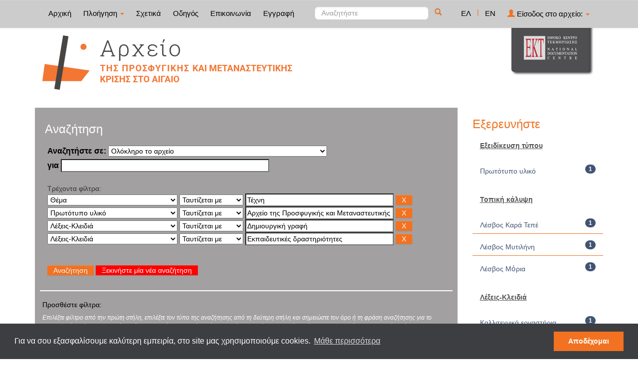

--- FILE ---
content_type: text/html;charset=UTF-8
request_url: http://archive-refugeeobservatory.ekt.gr/refugeeobservatory/simple-search?query=&sort_by=score&order=asc&rpp=10&filter_field_1=search_ekt.subject&filter_type_1=equals&filter_value_1=%CE%A4%CE%AD%CF%87%CE%BD%CE%B7&filter_field_2=search_ekt.originalMaterial&filter_type_2=equals&filter_value_2=%CE%91%CF%81%CF%87%CE%B5%CE%AF%CE%BF+%CF%84%CE%B7%CF%82+%CE%A0%CF%81%CE%BF%CF%83%CF%86%CF%85%CE%B3%CE%B9%CE%BA%CE%AE%CF%82+%CE%BA%CE%B1%CE%B9+%CE%9C%CE%B5%CF%84%CE%B1%CE%BD%CE%B1%CF%83%CF%84%CE%B5%CF%85%CF%84%CE%B9%CE%BA%CE%AE%CF%82+%CE%9A%CF%81%CE%AF%CF%83%CE%B7%CF%82+%CF%83%CF%84%CE%BF+%CE%91%CE%B9%CE%B3%CE%B1%CE%AF%CE%BF&filter_field_3=search_ekt.subject.keywords&filter_type_3=equals&filter_value_3=%CE%94%CE%B7%CE%BC%CE%B9%CE%BF%CF%85%CF%81%CE%B3%CE%B9%CE%BA%CE%AE+%CE%B3%CF%81%CE%B1%CF%86%CE%AE&etal=0&filtername=search_ekt.subject.keywords&filterquery=%CE%95%CE%BA%CF%80%CE%B1%CE%B9%CE%B4%CE%B5%CF%85%CF%84%CE%B9%CE%BA%CE%AD%CF%82+%CE%B4%CF%81%CE%B1%CF%83%CF%84%CE%B7%CF%81%CE%B9%CF%8C%CF%84%CE%B7%CF%84%CE%B5%CF%82&filtertype=equals
body_size: 12765
content:























<!DOCTYPE html>
<html>
<head>
    <title>Παρατηρητήριο της Προσφυγικής και Μεταναστευτικής Κρίσης στο Αιγαίο: Αναζήτηση</title>
    <meta http-equiv="Content-Type" content="text/html; charset=UTF-8" />
    <meta name="Generator" content="DSpace 4.2" />
    <meta name="viewport" content="width=device-width, initial-scale=1.0">
    <link rel="shortcut icon" href="/refugeeobservatory/favicon.png" type="image/x-icon"/>
    <link rel="stylesheet" href="/refugeeobservatory/static/css/jquery-ui-1.10.3.custom/redmond/jquery-ui-1.10.3.custom.css" type="text/css" />
    <link type="text/css" rel="stylesheet" href="/refugeeobservatory/static/css/lightslider.min.css" />                  
    
    <link rel="stylesheet" href="/refugeeobservatory/static/css/bootstrap/bootstrap.min.css" type="text/css" />
    <link rel="stylesheet" href="/refugeeobservatory/static/css/bootstrap/bootstrap-theme.min.css" type="text/css" />
    <link rel="stylesheet" href="/refugeeobservatory/static/css/bootstrap/dspace-theme.css" type="text/css" />
    <script type="1b46b5b0f10fe122cab57007-text/javascript" src="/refugeeobservatory/boxover.js" charset="utf-8"></script>
    <script type="1b46b5b0f10fe122cab57007-text/javascript" src="/refugeeobservatory/bsn.AutoSuggest_2.1.3.js" charset="utf-8"></script>
    <link rel="stylesheet" href="/refugeeobservatory/autosuggest_inquisitor.css" type="text/css" media="screen" charset="utf-8">
    


    
    <link rel="search" type="application/opensearchdescription+xml" href="/refugeeobservatory/open-search/description.xml" title="DSpace"/>
    

	
	
		<!-- Bootstrap styles -->
		<!-- <link rel="stylesheet" href="//netdna.bootstrapcdn.com/bootstrap/3.2.0/css/bootstrap.min.css"> -->
		<!-- Generic page styles -->
		<!-- <link rel="stylesheet" href="css/style.css"> -->
		<!-- blueimp Gallery styles -->
		<link rel="stylesheet" href="/refugeeobservatory/fileupload/css/blueimp-gallery.min.css">
		<!-- CSS to style the file input field as button and adjust the Bootstrap progress bars -->
		<link rel="stylesheet" href="/refugeeobservatory/fileupload/css/jquery.fileupload.css">
		<link rel="stylesheet" href="/refugeeobservatory/fileupload/css/jquery.fileupload-ui.css">
		<!-- CSS adjustments for browsers with JavaScript disabled -->
		<noscript><link rel="stylesheet" href="/refugeeobservatory/fileupload/css/jquery.fileupload-noscript.css"></noscript>
		<noscript><link rel="stylesheet" href="/refugeeobservatory/fileupload/css/jquery.fileupload-ui-noscript.css"></noscript>
	
	
    <script type="1b46b5b0f10fe122cab57007-text/javascript" src="/refugeeobservatory/static/js/jquery/jquery-1.10.2.min.js"></script>
    <script type="1b46b5b0f10fe122cab57007-text/javascript" src='/refugeeobservatory/static/js/jquery/jquery-ui-1.10.3.custom.min.js'></script>
    <script type="1b46b5b0f10fe122cab57007-text/javascript" src='/refugeeobservatory/static/js/bootstrap/bootstrap.min.js'></script>
    <script type="1b46b5b0f10fe122cab57007-text/javascript" src='/refugeeobservatory/static/js/holder.js'></script>
    <script type="1b46b5b0f10fe122cab57007-text/javascript" src="/refugeeobservatory/utils.js"></script>
    <script type="1b46b5b0f10fe122cab57007-text/javascript" src="/refugeeobservatory/static/js/choice-support.js"> </script>
    <script type="1b46b5b0f10fe122cab57007-text/javascript" src="//s7.addthis.com/js/300/addthis_widget.js#pubid=ra-53b28ac202ac6926"></script>
	<script type="1b46b5b0f10fe122cab57007-text/javascript" src="/refugeeobservatory/static/js/lightslider.js"></script>

    
    
	<!-- Google tag (gtag.js) -->
	<script async src="https://www.googletagmanager.com/gtag/js?id=G-M2G26PK2JB" type="1b46b5b0f10fe122cab57007-text/javascript"></script>
	<script type="1b46b5b0f10fe122cab57007-text/javascript">
		window.dataLayer = window.dataLayer || [];
		function gtag(){dataLayer.push(arguments);}
		gtag('js', new Date());

		gtag('config', 'G-M2G26PK2JB');
	</script>
    
    <script type="1b46b5b0f10fe122cab57007-text/javascript">
        var jQ = jQuery.noConflict();
        jQ(document).ready(function() {
            jQ( "#spellCheckQuery").click(function(){
                jQ("#query").val(jQ(this).attr('data-spell'));
                jQ("#main-query-submit").click();
            });
            jQ( "#filterquery" )
                    .autocomplete({
                        source: function( request, response ) {
                            jQ.ajax({
                                url: "/refugeeobservatory/json/discovery/autocomplete?query=&filter_field_1=search_ekt.subject&filter_type_1=equals&filter_value_1=%CE%A4%CE%AD%CF%87%CE%BD%CE%B7&filter_field_2=search_ekt.originalMaterial&filter_type_2=equals&filter_value_2=%CE%91%CF%81%CF%87%CE%B5%CE%AF%CE%BF+%CF%84%CE%B7%CF%82+%CE%A0%CF%81%CE%BF%CF%83%CF%86%CF%85%CE%B3%CE%B9%CE%BA%CE%AE%CF%82+%CE%BA%CE%B1%CE%B9+%CE%9C%CE%B5%CF%84%CE%B1%CE%BD%CE%B1%CF%83%CF%84%CE%B5%CF%85%CF%84%CE%B9%CE%BA%CE%AE%CF%82+%CE%9A%CF%81%CE%AF%CF%83%CE%B7%CF%82+%CF%83%CF%84%CE%BF+%CE%91%CE%B9%CE%B3%CE%B1%CE%AF%CE%BF&filter_field_3=search_ekt.subject.keywords&filter_type_3=equals&filter_value_3=%CE%94%CE%B7%CE%BC%CE%B9%CE%BF%CF%85%CF%81%CE%B3%CE%B9%CE%BA%CE%AE+%CE%B3%CF%81%CE%B1%CF%86%CE%AE&filter_field_4=search_ekt.subject.keywords&filter_type_4=equals&filter_value_4=%CE%95%CE%BA%CF%80%CE%B1%CE%B9%CE%B4%CE%B5%CF%85%CF%84%CE%B9%CE%BA%CE%AD%CF%82+%CE%B4%CF%81%CE%B1%CF%83%CF%84%CE%B7%CF%81%CE%B9%CF%8C%CF%84%CE%B7%CF%84%CE%B5%CF%82",
                                dataType: "json",
                                cache: false,
                                data: {
                                    auto_idx: jQ("#filtername").val(),
                                    auto_query: request.term,
                                    auto_sort: 'count',
                                    auto_type: jQ("#filtertype").val(),
                                    location: ''
                                },
                                success: function( data ) {
                                    response( jQ.map( data.autocomplete, function( item ) {
                                        var tmp_val = item.authorityKey;
                                        if (tmp_val == null || tmp_val == '')
                                        {
                                            tmp_val = item.displayedValue;
                                        }
                                        return {
                                            label: item.displayedValue + " (" + item.count + ")",
                                            value: tmp_val
                                        };
                                    }))
                                }
                            })
                        }
                    });
        });
        function validateFilters() {
            return document.getElementById("filterquery").value.length > 0;
        }
    </script>
    

	<link rel="stylesheet" type="text/css" href="//cdnjs.cloudflare.com/ajax/libs/cookieconsent2/3.0.3/cookieconsent.min.css" />
<script src="//cdnjs.cloudflare.com/ajax/libs/cookieconsent2/3.0.3/cookieconsent.min.js" type="1b46b5b0f10fe122cab57007-text/javascript"></script>
<script type="1b46b5b0f10fe122cab57007-text/javascript">
window.addEventListener("load", function(){
window.cookieconsent.initialise({
  "palette": {
    "popup": {
      "background": "#3d3e42"
    },
    "button": {
      "background": "#f27221",
      "text":"#ffffff"
    }
  },
  "content": {
    "message": "Για να σου εξασφαλίσουμε καλύτερη εμπειρία, στο site μας χρησιμοποιούμε cookies. ",
    "dismiss": "Αποδέχομαι",
    "link": "Μάθε περισσότερα"
  }
})});
</script>

    <!-- HTML5 shim and Respond.js IE8 support of HTML5 elements and media queries -->
    <!--[if lt IE 9]>
    <script src="/refugeeobservatory/static/js/html5shiv.js"></script>
    <script src="/refugeeobservatory/static/js/respond.min.js"></script>
    <![endif]-->
</head>



<body class="undernavigation">
<a class="sr-only" href="#content">Skip navigation</a>
<header class="navbar navbar-inverse navbar-fixed-top">
    
    <div class="container">
        



























       <div class="navbar-header">
         <button type="button" class="navbar-toggle" data-toggle="collapse" data-target=".navbar-collapse">
           <span class="icon-bar"></span>
           <span class="icon-bar"></span>
           <span class="icon-bar"></span>
         </button>

       </div>
       <nav class="collapse navbar-collapse bs-navbar-collapse" role="navigation">
         <ul class="nav navbar-nav">
           <li class=""><a href="/refugeeobservatory/">
		   
		   Αρχική</a></li>

           <li class="dropdown">
             <a href="#" class="dropdown-toggle" data-toggle="dropdown">
			 
		   Πλοήγηση <b class="caret"></b></a>
             <ul class="dropdown-menu">
               <li><a href="/refugeeobservatory/community-list">Συλλογές & Ομάδες Τεκμηρίων</a></li>
				<li class="divider"></li>
				<li class="dropdown-header">Πλοηγηθείτε ανά</li>
				

				
				      			<li><a href="/refugeeobservatory/browse?type=dccreator">Δημιουργός</a></li>
					
				      			<li><a href="/refugeeobservatory/browse?type=dcdate">Χρονολογία</a></li>
					
				      			<li><a href="/refugeeobservatory/browse?type=dctitle">Τίτλος</a></li>
					
				      			<li><a href="/refugeeobservatory/browse?type=ekttypequalifiedB">Εξειδίκευση τύπου</a></li>
					
				      			<li><a href="/refugeeobservatory/browse?type=ektsubjectcorporatename">Οργανώσεις</a></li>
					
				      			<li><a href="/refugeeobservatory/browse?type=ektsubject">Θέμα</a></li>
					
				      			<li><a href="/refugeeobservatory/browse?type=ektsubjectspatial">Τοπική κάλυψη</a></li>
					
				      			<li><a href="/refugeeobservatory/browse?type=ektsubjectkeywords">Λέξεις-Κλειδιά</a></li>
					

				
				
            </ul>
          </li>
          
		
		  <li class=""><a href="/refugeeobservatory/about">
		  
		   Σχετικά</a></li>

    <li class=""><a href="/refugeeobservatory/guide">
        
    Οδηγός</a></li>
		  
		  
		  	<li class=""><a href="/refugeeobservatory/feedback">
			
		   Επικοινωνία</a> </li>
    	  
 
          
          <li><a href="/refugeeobservatory/register">
		  
		   Εγγραφή</a></li>
          
       </ul>
       <div class="nav navbar-nav navbar-right">
		<ul class="nav navbar-nav navbar-right">
			
			

            
            <li class="active"><a href="javascript:void(null)" onclick="if (!window.__cfRLUnblockHandlers) return false; changeLangTo('el')" data-cf-modified-1b46b5b0f10fe122cab57007-="">
                ΕΛ</a>
            </li>
            

            <li class="nav-sep">|</li>


            
            <li class=""><a href="javascript:void(null)" onclick="if (!window.__cfRLUnblockHandlers) return false; changeLangTo('en')" data-cf-modified-1b46b5b0f10fe122cab57007-="">
                EN</a>
            </li>
            
            
            
         <li class="dropdown">
         
             <a href="#" class="dropdown-toggle" data-toggle="dropdown"><span class="glyphicon glyphicon-user"></span> Είσοδος στο αρχείο: <b class="caret"></b></a>
	
             <ul class="dropdown-menu">
               <li><a href="/refugeeobservatory/mydspace">Το αρχείο μου</a></li>
               <li><a href="/refugeeobservatory/subscribe">Λάβετε ενημερώσεις<br/>με email</a></li>
               <li><a href="/refugeeobservatory/profile">Επεξεργαστείτε το προφίλ σας</a></li>

		
             </ul>
           </li>
          </ul>

	
	<form method="get" action="/refugeeobservatory/simple-search" class="navbar-form navbar-right" scope="search">
	    <div class="form-group">
          <input type="text" class="form-control" placeholder="Αναζητήστε" name="query" id="tequery" size="25"/>
        </div>
        <button type="submit" class="btn btn-primary"><span class="glyphicon glyphicon-search"></span></button>

	</form></div>
	
	
	<!-- Added to reload without loosing the parameters -->
    <script type="1b46b5b0f10fe122cab57007-text/javascript">
        function changeLangTo(locale) {
            var s = document.location.toString();
            
            if (s.indexOf("?") == -1) {
                document.location = document.location + '?locale=' + locale;
            } else {
            	var hasAnchor = false;
            	var location = s;
            	if (s.indexOf("#facetsanchor") != -1) {
            		hasAnchor = true;
            		location = s.replace("#facetsanchor", "");
            	}
            	if (location.indexOf("locale") == -1) {
                	location = location + '&locale=' + locale;
                } else if (s.indexOf("?locale") == -1) {
                	location = location.substring(0, location.indexOf("&locale"))
                            + location.substring(location.indexOf("&locale") + 10)
                            + '&locale=' + locale;
                } else {
                	location = location.substring(0, location.indexOf("?"))
                            + '?locale=' + locale
                            + location.substring(location.indexOf("?") + 10);
                }
            	
                if (hasAnchor){
                	location = location + "#facetsanchor";
                }
                
                document.location = location;
            }
        }
    </script>
    <!-- End of Script -->
    
    
    </nav>

    </div>
    
</header>

<main id="content" role="main">
    <div class="container banner" id="container_header">
        <!--<div class="row">
		<div class="col-md-9 brand">
		<h1>DSpace <small>JSPUI</small></h1>
        <h4>DSpace preserves and enables easy and open access to all types of digital content including text, images, moving images, mpegs and data sets</h4> <a href="http://www.dspace.org"><button class="btn btn-primary">Learn More</button></a>
        </div>-->

        
        		<div class="col-md-10 banner1">
					<div style="height:150px; float:left;" >
						<a href="/refugeeobservatory"><img  style="position:relative; top:15px;" src="/refugeeobservatory/image/repo_logo_el.png" style="border:0"></a>
					</div>
					
				</div>
				<div class="col-md-2 banner2">
					<a href="http://www.ekt.gr/"><img class="pull-right" src="//footer.ekt.gr/footer/resources/image/logo_EKT.png"></a>
				</div>
			
            
			<div class="row banner-line"></div>
        </div>
    </div>
    
    <div class="container">
            
        <div class="row">
            <div class="col-md-9">
                    














































<div class="search_up" id="search_up_discovery">
    <h2>Αναζήτηση</h2>

    <div class="discovery-search-form panel panel-default">
            
        <div class="discovery-query panel-heading">
            <form action="simple-search" method="get">
                <label for="tlocation">
                    Αναζητήστε σε:
                </label>
                <select name="location" id="tlocation">
                    
                        
                    <option selected="selected" value="/">Ολόκληρο το αρχείο</option>
                    
                    <option value="20.500.12037/1" >
                        Τύποι τεκμηρίων</option>
                    
                    <option value="20.500.12037/2" >
                        &nbsp;&nbsp;Κείμενο</option>
                    
                    <option value="20.500.12037/3" >
                        &nbsp;&nbsp;Χαρτογραφικό Υλικό</option>
                    
                    <option value="20.500.12037/4" >
                        &nbsp;&nbsp;Ηχογραφήσεις</option>
                    
                    <option value="20.500.12037/5" >
                        &nbsp;&nbsp;Υλικό Προβολής & Βιντεοσκοπήσεις</option>
                    
                    <option value="20.500.12037/7" >
                        &nbsp;&nbsp;Δισδιάστατα Γραφικά</option>
                    
                    <option value="20.500.12037/9" >
                        &nbsp;&nbsp;Σύνολα Δεδομένων</option>
                    
                    <option value="20.500.12037/76" >
                        1. Πρόσφυγες και Μετανάστες στο Αιγαίο</option>
                    
                    <option value="20.500.12037/77" >
                        &nbsp;&nbsp;1.1 Κατηγορίες προσφύγων και μεταναστών</option>
                    
                    <option value="20.500.12037/78" >
                        &nbsp;&nbsp;&nbsp;&nbsp;1.1.1 Εθνοτικές ομάδες</option>
                    
                    <option value="20.500.12037/79" >
                        &nbsp;&nbsp;&nbsp;&nbsp;1.1.2 Ηλικιακές ομάδες</option>
                    
                    <option value="20.500.12037/80" >
                        &nbsp;&nbsp;&nbsp;&nbsp; 1.1.3 Ευάλωτες ομάδες</option>
                    
                    <option value="20.500.12037/81" >
                        &nbsp;&nbsp;&nbsp;&nbsp;1.1.4 Ασυνόδευτοι ανήλικοι</option>
                    
                    <option value="20.500.12037/82" >
                        &nbsp;&nbsp;&nbsp;&nbsp;1.1.5 Οικογένειες προσφύγων και μεταναστών</option>
                    
                    <option value="20.500.12037/83" >
                        &nbsp;&nbsp;1.2 Ιστορίες - Μαρτυρίες  προσφύγων και μεταναστών</option>
                    
                    <option value="20.500.12037/84" >
                        &nbsp;&nbsp;&nbsp;&nbsp;1.2.1 Ιστορίες ζωής προσφύγων και μεταναστών</option>
                    
                    <option value="20.500.12037/85" >
                        &nbsp;&nbsp;&nbsp;&nbsp;1.2.2 Μαρτυρίες προσφύγων και μεταναστών</option>
                    
                    <option value="20.500.12037/86" >
                        &nbsp;&nbsp;1.3 Κινήσεις προσφύγων και μεταναστών</option>
                    
                    <option value="20.500.12037/87" >
                        &nbsp;&nbsp;&nbsp;&nbsp;1.3.1 Ταξίδι</option>
                    
                    <option value="20.500.12037/88" >
                        &nbsp;&nbsp;&nbsp;&nbsp;1.3.2 Αφίξεις</option>
                    
                    <option value="20.500.12037/89" >
                        &nbsp;&nbsp;&nbsp;&nbsp;1.3.3 Αναχωρήσεις</option>
                    
                    <option value="20.500.12037/90" >
                        &nbsp;&nbsp;&nbsp;&nbsp;1.3.4 Trafficking</option>
                    
                    <option value="20.500.12037/92" >
                        &nbsp;&nbsp;&nbsp;&nbsp;1.3.5 Εγχώριες μετακινήσεις</option>
                    
                    <option value="20.500.12037/1158" >
                        &nbsp;&nbsp;&nbsp;&nbsp;1.3.6 Επαναπροωθήσεις</option>
                    
                    <option value="20.500.12037/94" >
                        &nbsp;&nbsp;1.4 Υποδοχή προσφύγων και μεταναστών</option>
                    
                    <option value="20.500.12037/95" >
                        &nbsp;&nbsp;&nbsp;&nbsp;1.4.1 Κέντρα υποδοχής και ταυτοποίησης (ΚΥΤ/Hotspots)</option>
                    
                    <option value="20.500.12037/96" >
                        &nbsp;&nbsp;&nbsp;&nbsp;1.4.2 Δομές φιλοξενίας</option>
                    
                    <option value="20.500.12037/97" >
                        &nbsp;&nbsp;1.5 Εγκατάσταση και διαβίωση προσφύγων και μεταναστών</option>
                    
                    <option value="20.500.12037/98" >
                        &nbsp;&nbsp;&nbsp;&nbsp;1.5.1 Εκπαίδευση προσφύγων και μεταναστών</option>
                    
                    <option value="20.500.12037/99" >
                        &nbsp;&nbsp;&nbsp;&nbsp;1.5.2 Εργασία προσφύγων και μεταναστών</option>
                    
                    <option value="20.500.12037/100" >
                        &nbsp;&nbsp;&nbsp;&nbsp;1.5.3 Υγεία προσφύγων και μεταναστών</option>
                    
                    <option value="20.500.12037/101" >
                        &nbsp;&nbsp;1.6 Πολιτική δράση προσφύγων και μεταναστών</option>
                    
                    <option value="20.500.12037/102" >
                        &nbsp;&nbsp;&nbsp;&nbsp;1.6.1 Κινητοποιήσεις προσφύγων και μεταναστών</option>
                    
                    <option value="20.500.12037/105" >
                        &nbsp;&nbsp;1.7 Νομικό πλαίσιο Ελλάδα/Ε.Ε.</option>
                    
                    <option value="20.500.12037/106" >
                        &nbsp;&nbsp;&nbsp;&nbsp;1.7.1 Άσυλο</option>
                    
                    <option value="20.500.12037/107" >
                        &nbsp;&nbsp;&nbsp;&nbsp;1.7.2 Πρόγραμμα μετεγκατάστασης της Ε.Ε.</option>
                    
                    <option value="20.500.12037/108" >
                        &nbsp;&nbsp;&nbsp;&nbsp;1.7.3 Απελάσεις</option>
                    
                    <option value="20.500.12037/109" >
                        &nbsp;&nbsp;&nbsp;&nbsp;1.7.4 Λοιπή νομοθεσία</option>
                    
                    <option value="20.500.12037/111" >
                        2. Ανθρωπιστικοί Δρώντες</option>
                    
                    <option value="20.500.12037/112" >
                        &nbsp;&nbsp;2.1 Κατηγορίες ανθρωπιστικών δρώντων</option>
                    
                    <option value="20.500.12037/113" >
                        &nbsp;&nbsp;&nbsp;&nbsp;2.1.1 Εθελοντές</option>
                    
                    <option value="20.500.12037/114" >
                        &nbsp;&nbsp;&nbsp;&nbsp;2.1.2 Ακτιβιστές</option>
                    
                    <option value="20.500.12037/115" >
                        &nbsp;&nbsp;&nbsp;&nbsp;2.1.3 Τουρίστες-Εθελοντές</option>
                    
                    <option value="20.500.12037/118" >
                        &nbsp;&nbsp;2.2 Ιστορίες - Μαρτυρίες ανθρωπιστικών δρώντων</option>
                    
                    <option value="20.500.12037/119" >
                        &nbsp;&nbsp;&nbsp;&nbsp;2.2.1 Ιστορίες ζωής ανθρωπιστικών δρώντων</option>
                    
                    <option value="20.500.12037/120" >
                        &nbsp;&nbsp;&nbsp;&nbsp;2.2.2 Μαρτυρίες ανθρωπιστικών δρώντων</option>
                    
                    <option value="20.500.12037/122" >
                        &nbsp;&nbsp;2.3 Δράσεις συλλογικοτήτων/ατόμων</option>
                    
                    <option value="20.500.12037/123" >
                        &nbsp;&nbsp;&nbsp;&nbsp;2.3.1 Αυτο-οργανωμένες δομές</option>
                    
                    <option value="20.500.12037/124" >
                        &nbsp;&nbsp;&nbsp;&nbsp;2.3.2 Κινητοποιήσεις συλλογικοτήτων/ατόμων</option>
                    
                    <option value="20.500.12037/125" >
                        &nbsp;&nbsp;&nbsp;&nbsp;2.3.3 Λοιπές δράσεις συλλογικοτήτων/ατόμων</option>
                    
                    <option value="20.500.12037/126" >
                        3. Τοπικές Κοινωνίες</option>
                    
                    <option value="20.500.12037/127" >
                        &nbsp;&nbsp;3.1 Κατηγορίες τοπικών δρώντων</option>
                    
                    <option value="20.500.12037/128" >
                        &nbsp;&nbsp;&nbsp;&nbsp;3.1.1 Ψαράδες</option>
                    
                    <option value="20.500.12037/129" >
                        &nbsp;&nbsp;&nbsp;&nbsp;3.1.2 Κάτοικοι</option>
                    
                    <option value="20.500.12037/130" >
                        &nbsp;&nbsp;&nbsp;&nbsp;3.1.3 Επαγγελματίες (έμποροι/τουρισμός)</option>
                    
                    <option value="20.500.12037/131" >
                        &nbsp;&nbsp;3.2 Ιστορίες-Μαρτυρίες τοπικών δρώντων</option>
                    
                    <option value="20.500.12037/132" >
                        &nbsp;&nbsp;&nbsp;&nbsp;3.2.1 Ιστορίες ζωής τοπικών δρώντων</option>
                    
                    <option value="20.500.12037/133" >
                        &nbsp;&nbsp;&nbsp;&nbsp;3.2.2 Μαρτυρίες τοπικών δρώντων</option>
                    
                    <option value="20.500.12037/134" >
                        &nbsp;&nbsp;3.3 Δράσεις τοπικών κοινωνιών</option>
                    
                    <option value="20.500.12037/135" >
                        &nbsp;&nbsp;&nbsp;&nbsp;3.3.1 Στήριξη από τις τοπικές κοινωνίες</option>
                    
                    <option value="20.500.12037/136" >
                        &nbsp;&nbsp;&nbsp;&nbsp;3.3.2 Διαμαρτυρία από τις τοπικές κοινωνίες</option>
                    
                    <option value="20.500.12037/137" >
                        &nbsp;&nbsp;3.4 Τοπική Οικονομία</option>
                    
                    <option value="20.500.12037/138" >
                        &nbsp;&nbsp;&nbsp;&nbsp;3.4.1 Ανθρωπιστικές υποδομές </option>
                    
                    <option value="20.500.12037/139" >
                        &nbsp;&nbsp;&nbsp;&nbsp;3.4.2 Τουρισμός</option>
                    
                    <option value="20.500.12037/140" >
                        4. Φορείς Ανθρωπιστικής Διακυβέρνησης</option>
                    
                    <option value="20.500.12037/141" >
                        &nbsp;&nbsp;4.1 Διακυβερνητικές Οργανώσεις</option>
                    
                    <option value="20.500.12037/142" >
                        &nbsp;&nbsp;&nbsp;&nbsp;4.1.1 Ύπατη Αρμοστεία του ΟΗΕ για τους πρόσφυγες</option>
                    
                    <option value="20.500.12037/143" >
                        &nbsp;&nbsp;&nbsp;&nbsp;4.1.2 Διεθνής Οργανισμός Μετανάστευσης (ΔΟΜ)</option>
                    
                    <option value="20.500.12037/144" >
                        &nbsp;&nbsp;&nbsp;&nbsp;4.1.3 UNICEF</option>
                    
                    <option value="20.500.12037/148" >
                        &nbsp;&nbsp;4.2 ΜΚΟ</option>
                    
                    <option value="20.500.12037/150" >
                        &nbsp;&nbsp;&nbsp;&nbsp;4.2.1 Τοπικές ΜΚΟ/ Συλλογικότητες</option>
                    
                    <option value="20.500.12037/151" >
                        &nbsp;&nbsp;&nbsp;&nbsp;4.2.2 Ελληνικές ΜΚΟ/ Συλλογικότητες</option>
                    
                    <option value="20.500.12037/152" >
                        &nbsp;&nbsp;&nbsp;&nbsp;4.2.3 Μη-Ελληνικές ΜΚΟ/ Συλλογικότητες</option>
                    
                    <option value="20.500.12037/154" >
                        5. Ελληνικές & Διεθνείς Αρχές</option>
                    
                    <option value="20.500.12037/155" >
                        &nbsp;&nbsp;5.1 Ελληνικές Αρχές</option>
                    
                    <option value="20.500.12037/157" >
                        &nbsp;&nbsp;&nbsp;&nbsp;5.1.1 Υπουργεία</option>
                    
                    <option value="20.500.12037/158" >
                        &nbsp;&nbsp;&nbsp;&nbsp;&nbsp;&nbsp;5.1.1.1 Κυβέρνηση</option>
                    
                    <option value="20.500.12037/159" >
                        &nbsp;&nbsp;&nbsp;&nbsp;&nbsp;&nbsp;5.1.1.2 Υπουργείο Εσωτερικών</option>
                    
                    <option value="20.500.12037/160" >
                        &nbsp;&nbsp;&nbsp;&nbsp;&nbsp;&nbsp;5.1.1.3 Υπουργείο Μεταναστευτικής Πολιτικής</option>
                    
                    <option value="20.500.12037/161" >
                        &nbsp;&nbsp;&nbsp;&nbsp;&nbsp;&nbsp;5.1.1.4 Υπουργείο Παιδείας, Έρευνας και Θρησκευμάτων</option>
                    
                    <option value="20.500.12037/162" >
                        &nbsp;&nbsp;&nbsp;&nbsp;&nbsp;&nbsp;5.1.1.5 Υπουργείο Υγείας</option>
                    
                    <option value="20.500.12037/198" >
                        &nbsp;&nbsp;&nbsp;&nbsp;&nbsp;&nbsp;5.1.1.6 Υπουργείο Εθνικής Άμυνας</option>
                    
                    <option value="20.500.12037/221" >
                        &nbsp;&nbsp;&nbsp;&nbsp;&nbsp;&nbsp;5.1.1.7 Υπουργείο Ναυτιλίας και Νησιωτικής Πολιτικής</option>
                    
                    <option value="20.500.12037/163" >
                        &nbsp;&nbsp;&nbsp;&nbsp;5.1.2 Σώματα Ασφαλείας Ένοπλες Δυνάμεις</option>
                    
                    <option value="20.500.12037/164" >
                        &nbsp;&nbsp;&nbsp;&nbsp;&nbsp;&nbsp;5.1.2.1 Ελληνική Αστυνομία</option>
                    
                    <option value="20.500.12037/165" >
                        &nbsp;&nbsp;&nbsp;&nbsp;&nbsp;&nbsp;5.1.2.2 Ελληνικές Λιμενικές Αρχές</option>
                    
                    <option value="20.500.12037/199" >
                        &nbsp;&nbsp;&nbsp;&nbsp;&nbsp;&nbsp;5.1.2.3 Ελληνικός Στρατός</option>
                    
                    <option value="20.500.12037/200" >
                        &nbsp;&nbsp;&nbsp;&nbsp;&nbsp;&nbsp;5.1.2.4 Ελληνικό Ναυτικό</option>
                    
                    <option value="20.500.12037/201" >
                        &nbsp;&nbsp;&nbsp;&nbsp;&nbsp;&nbsp;5.1.2.5 Ελληνική Αεροπορία</option>
                    
                    <option value="20.500.12037/167" >
                        &nbsp;&nbsp;&nbsp;&nbsp;5.1.3 Εκπαιδευτικοί φορείς</option>
                    
                    <option value="20.500.12037/168" >
                        &nbsp;&nbsp;&nbsp;&nbsp;&nbsp;&nbsp;5.1.3.1 Πρωτοβάθμια εκπαίδευση</option>
                    
                    <option value="20.500.12037/169" >
                        &nbsp;&nbsp;&nbsp;&nbsp;&nbsp;&nbsp;5.1.3.2 Δευτεροβάθμια εκπαίδευση</option>
                    
                    <option value="20.500.12037/170" >
                        &nbsp;&nbsp;&nbsp;&nbsp;&nbsp;&nbsp;5.1.3.3 Τριτοβάθμια εκπαίδευση</option>
                    
                    <option value="20.500.12037/171" >
                        &nbsp;&nbsp;&nbsp;&nbsp;5.1.4 Υγειονομικές Αρχές</option>
                    
                    <option value="20.500.12037/172" >
                        &nbsp;&nbsp;&nbsp;&nbsp;&nbsp;&nbsp;5.1.4.1 Κέντρο Ελέγχου & Πρόληψης Νοσημάτων (ΚΕΕΛΠΝΟ)</option>
                    
                    <option value="20.500.12037/173" >
                        &nbsp;&nbsp;&nbsp;&nbsp;&nbsp;&nbsp;5.1.4.2 Δημόσια νοσοκομεία</option>
                    
                    <option value="20.500.12037/174" >
                        &nbsp;&nbsp;&nbsp;&nbsp;5.1.5 Τοπική αυτοδιοίκηση</option>
                    
                    <option value="20.500.12037/175" >
                        &nbsp;&nbsp;&nbsp;&nbsp;&nbsp;&nbsp;5.1.5.1 Οργανισμοί τοπικής και περιφερειακής αυτοδιοίκησης</option>
                    
                    <option value="20.500.12037/176" >
                        &nbsp;&nbsp;&nbsp;&nbsp;&nbsp;&nbsp;5.1.5.2  Δημοτικές αρχές</option>
                    
                    <option value="20.500.12037/156" >
                        &nbsp;&nbsp;&nbsp;&nbsp;</option>
                    
                    <option value="20.500.12037/177" >
                        &nbsp;&nbsp;5.2 Ευρωπαϊκές αρχές</option>
                    
                    <option value="20.500.12037/178" >
                        &nbsp;&nbsp;&nbsp;&nbsp;5.2.1 Ευρωπαϊκή επιτροπή</option>
                    
                    <option value="20.500.12037/179" >
                        &nbsp;&nbsp;&nbsp;&nbsp;5.2.2 Frontex</option>
                    
                    <option value="20.500.12037/180" >
                        &nbsp;&nbsp;&nbsp;&nbsp;5.2.3 Europol</option>
                    
                    <option value="20.500.12037/181" >
                        &nbsp;&nbsp;&nbsp;&nbsp;5.2.4 Ευρωπαϊκή υπηρεσία υποστήριξης για το άσυλο</option>
                    
                    <option value="20.500.12037/182" >
                        6. Έρευνα</option>
                    
                    <option value="20.500.12037/183" >
                        &nbsp;&nbsp;6.1 Πανεπιστήμια</option>
                    
                    <option value="20.500.12037/184" >
                        &nbsp;&nbsp;&nbsp;&nbsp;6.1.1 Πανεπιστήμιο Αιγαίου</option>
                    
                    <option value="20.500.12037/185" >
                        &nbsp;&nbsp;&nbsp;&nbsp;6.1.2 Ελληνικά πανεπιστημιακά ιδρύματα</option>
                    
                    <option value="20.500.12037/203" >
                        &nbsp;&nbsp;&nbsp;&nbsp;6.1.3 Μη-Ελληνικά πανεπιστημιακά ιδρύματα</option>
                    
                    <option value="20.500.12037/186" >
                        &nbsp;&nbsp;6.2 Ερευνητικά κέντρα και ινστιτούτα </option>
                    
                    <option value="20.500.12037/187" >
                        &nbsp;&nbsp;&nbsp;&nbsp;6.2.1 Ελληνικά ερευνητικά κέντρα και ινστιτούτα </option>
                    
                    <option value="20.500.12037/188" >
                        &nbsp;&nbsp;&nbsp;&nbsp;6.2.2 Μη-Ελληνικά ερευνητικά κέντρα και ινστιτούτα </option>
                    
                    <option value="20.500.12037/209" >
                        &nbsp;&nbsp;&nbsp;&nbsp;6.2.3 Ερευνητικά εγχειρήματα</option>
                    
                    <option value="20.500.12037/189" >
                        7. Τέχνη</option>
                    
                    <option value="20.500.12037/190" >
                        &nbsp;&nbsp;7.1 Σχολές Καλών Τεχνών και Ιδρύματα</option>
                    
                    <option value="20.500.12037/191" >
                        &nbsp;&nbsp;&nbsp;&nbsp;7.1.1 Ελληνικές Σχολές Καλών Τεχνών και Ιδρύματα</option>
                    
                    <option value="20.500.12037/192" >
                        &nbsp;&nbsp;&nbsp;&nbsp;7.1.2 Μη-Ελληνικές Σχολές Καλών Τεχνών και Ιδρύματα</option>
                    
                    <option value="20.500.12037/193" >
                        &nbsp;&nbsp;7.2 Καλλιτεχνικές διοργανώσεις στο Αιγαίο</option>
                    
                    <option value="20.500.12037/194" >
                        &nbsp;&nbsp;&nbsp;&nbsp;7.2.1 Τοπικές καλλιτεχνικές διοργανώσεις</option>
                    
                    <option value="20.500.12037/195" >
                        &nbsp;&nbsp;&nbsp;&nbsp;7.2.2 Διεθνείς καλλιτεχνικές διοργανώσεις</option>
                    
                    <option value="20.500.12037/196" >
                        &nbsp;&nbsp;7.3 Τέχνη και ακτιβισμός</option>
                    
                    <option value="20.500.12037/197" >
                        &nbsp;&nbsp;&nbsp;&nbsp;7.3.1 Δράσεις καλλιτεχνών-ακτιβιστών</option>
                                                    </select>
					
					
					<!-- Search only for items with full text digital file -->
					
		
		
                <br/><label for="query">για</label>
                <input type="text" size="50" id="query" name="query" value=""/>

                
                <input type="hidden" value="10" name="rpp" />
                <input type="hidden" value="score" name="sort_by" />
                <input type="hidden" value="asc" name="order" />
                
                <br/><br/>
                <div class="discovery-search-appliedFilters">
                    <span>Τρέχοντα φίλτρα:</span><br/>
                    
                    <select id="filter_field_1" name="filter_field_1">
                        <option value="search_dc.rights.holder">Δικαιούχος πνευματικών δικαιωμάτων</option><option value="search_dc.title.alternative">Εναλλακτικός τίτλος</option><option value="search_ekt.description">Περιγραφή</option><option value="search_ekt.visible">Διάθεση ψηφιακού τεκμηρίου</option><option value="search_dc.contributor">Συντελεστής</option><option value="search_ekt.originalMaterial">Πρωτότυπο υλικό</option><option value="search_ekt.type.qualifiedB">Εξειδίκευση τύπου </option><option value="search_ekt.subject.temporal">Χρονική κάλυψη</option><option value="search_ekt.subject.keywords">Λέξεις-Κλειδιά</option><option value="search_ekt.subject.spatial">Τοπική κάλυψη</option><option value="search_ekt.subject" selected="selected">Θέμα</option><option value="search_ekt.subject.CorporateName">Οργανώσεις</option><option value="search_dc.language">Γλώσσα</option><option value="search_dc.rights.license">Άδεια Χρήσης</option><option value="search_dc.title">Τίτλος</option><option value="search_dc.creator">Δημιουργός</option><option value="search_dc.date">Χρονολογία</option>
                    </select>
                    <select id="filter_type_1" name="filter_type_1">
                        <option value="equals" selected="selected">Ταυτίζεται με</option><option value="contains">Περιέχει</option><option value="notequals">Δεν ταυτίζεται με</option><option value="notcontains">Δεν περιέχει</option>
                    </select>
                    <input type="text" id="filter_value_1" name="filter_value_1" value="&Tau;&#941;&chi;&nu;&eta;" size="35"/>
                    <input class="btn btn-default" type="submit" id="submit_filter_remove_1" name="submit_filter_remove_1" value="X" />
                    <br/>
                    
                    <select id="filter_field_2" name="filter_field_2">
                        <option value="search_dc.rights.holder">Δικαιούχος πνευματικών δικαιωμάτων</option><option value="search_dc.title.alternative">Εναλλακτικός τίτλος</option><option value="search_ekt.description">Περιγραφή</option><option value="search_ekt.visible">Διάθεση ψηφιακού τεκμηρίου</option><option value="search_dc.contributor">Συντελεστής</option><option value="search_ekt.originalMaterial" selected="selected">Πρωτότυπο υλικό</option><option value="search_ekt.type.qualifiedB">Εξειδίκευση τύπου </option><option value="search_ekt.subject.temporal">Χρονική κάλυψη</option><option value="search_ekt.subject.keywords">Λέξεις-Κλειδιά</option><option value="search_ekt.subject.spatial">Τοπική κάλυψη</option><option value="search_ekt.subject">Θέμα</option><option value="search_ekt.subject.CorporateName">Οργανώσεις</option><option value="search_dc.language">Γλώσσα</option><option value="search_dc.rights.license">Άδεια Χρήσης</option><option value="search_dc.title">Τίτλος</option><option value="search_dc.creator">Δημιουργός</option><option value="search_dc.date">Χρονολογία</option>
                    </select>
                    <select id="filter_type_2" name="filter_type_2">
                        <option value="equals" selected="selected">Ταυτίζεται με</option><option value="contains">Περιέχει</option><option value="notequals">Δεν ταυτίζεται με</option><option value="notcontains">Δεν περιέχει</option>
                    </select>
                    <input type="text" id="filter_value_2" name="filter_value_2" value="&Alpha;&rho;&chi;&epsilon;&#943;&omicron; &tau;&eta;&sigmaf; &Pi;&rho;&omicron;&sigma;&phi;&upsilon;&gamma;&iota;&kappa;&#942;&sigmaf; &kappa;&alpha;&iota; &Mu;&epsilon;&tau;&alpha;&nu;&alpha;&sigma;&tau;&epsilon;&upsilon;&tau;&iota;&kappa;&#942;&sigmaf; &Kappa;&rho;&#943;&sigma;&eta;&sigmaf; &sigma;&tau;&omicron; &Alpha;&iota;&gamma;&alpha;&#943;&omicron;" size="35"/>
                    <input class="btn btn-default" type="submit" id="submit_filter_remove_2" name="submit_filter_remove_2" value="X" />
                    <br/>
                    
                    <select id="filter_field_3" name="filter_field_3">
                        <option value="search_dc.rights.holder">Δικαιούχος πνευματικών δικαιωμάτων</option><option value="search_dc.title.alternative">Εναλλακτικός τίτλος</option><option value="search_ekt.description">Περιγραφή</option><option value="search_ekt.visible">Διάθεση ψηφιακού τεκμηρίου</option><option value="search_dc.contributor">Συντελεστής</option><option value="search_ekt.originalMaterial">Πρωτότυπο υλικό</option><option value="search_ekt.type.qualifiedB">Εξειδίκευση τύπου </option><option value="search_ekt.subject.temporal">Χρονική κάλυψη</option><option value="search_ekt.subject.keywords" selected="selected">Λέξεις-Κλειδιά</option><option value="search_ekt.subject.spatial">Τοπική κάλυψη</option><option value="search_ekt.subject">Θέμα</option><option value="search_ekt.subject.CorporateName">Οργανώσεις</option><option value="search_dc.language">Γλώσσα</option><option value="search_dc.rights.license">Άδεια Χρήσης</option><option value="search_dc.title">Τίτλος</option><option value="search_dc.creator">Δημιουργός</option><option value="search_dc.date">Χρονολογία</option>
                    </select>
                    <select id="filter_type_3" name="filter_type_3">
                        <option value="equals" selected="selected">Ταυτίζεται με</option><option value="contains">Περιέχει</option><option value="notequals">Δεν ταυτίζεται με</option><option value="notcontains">Δεν περιέχει</option>
                    </select>
                    <input type="text" id="filter_value_3" name="filter_value_3" value="&Delta;&eta;&mu;&iota;&omicron;&upsilon;&rho;&gamma;&iota;&kappa;&#942; &gamma;&rho;&alpha;&phi;&#942;" size="35"/>
                    <input class="btn btn-default" type="submit" id="submit_filter_remove_3" name="submit_filter_remove_3" value="X" />
                    <br/>
                    
                    <select id="filter_field_4" name="filter_field_4">
                        <option value="search_dc.rights.holder">Δικαιούχος πνευματικών δικαιωμάτων</option><option value="search_dc.title.alternative">Εναλλακτικός τίτλος</option><option value="search_ekt.description">Περιγραφή</option><option value="search_ekt.visible">Διάθεση ψηφιακού τεκμηρίου</option><option value="search_dc.contributor">Συντελεστής</option><option value="search_ekt.originalMaterial">Πρωτότυπο υλικό</option><option value="search_ekt.type.qualifiedB">Εξειδίκευση τύπου </option><option value="search_ekt.subject.temporal">Χρονική κάλυψη</option><option value="search_ekt.subject.keywords" selected="selected">Λέξεις-Κλειδιά</option><option value="search_ekt.subject.spatial">Τοπική κάλυψη</option><option value="search_ekt.subject">Θέμα</option><option value="search_ekt.subject.CorporateName">Οργανώσεις</option><option value="search_dc.language">Γλώσσα</option><option value="search_dc.rights.license">Άδεια Χρήσης</option><option value="search_dc.title">Τίτλος</option><option value="search_dc.creator">Δημιουργός</option><option value="search_dc.date">Χρονολογία</option>
                    </select>
                    <select id="filter_type_4" name="filter_type_4">
                        <option value="equals" selected="selected">Ταυτίζεται με</option><option value="contains">Περιέχει</option><option value="notequals">Δεν ταυτίζεται με</option><option value="notcontains">Δεν περιέχει</option>
                    </select>
                    <input type="text" id="filter_value_4" name="filter_value_4" value="&Epsilon;&kappa;&pi;&alpha;&iota;&delta;&epsilon;&upsilon;&tau;&iota;&kappa;&#941;&sigmaf; &delta;&rho;&alpha;&sigma;&tau;&eta;&rho;&iota;&#972;&tau;&eta;&tau;&epsilon;&sigmaf;" size="35"/>
                    <input class="btn btn-default" type="submit" id="submit_filter_remove_4" name="submit_filter_remove_4" value="X" />
                    <br/>
                    
                </div>
                

                <br/><br/>
                <input type="submit" id="main-query-submit" class="btn btn-primary" value="Αναζήτηση" />
                <a class="btn btn-default" style="background-color: red!important;" href="/refugeeobservatory/simple-search">Ξεκινήστε μία νέα αναζήτηση</a>
                <br/><br/>
            </form>
        </div>
    </div>
    
    <div class="discovery-search-filters panel-body">
        <h5>Προσθέστε φίλτρα:</h5>
        <div style="font-weight: 400;font-style: italic;font-size: 12px;color: #fff;margin-bottom: 12px">Επιλέξτε φίλτρο από την πρώτη στήλη, επιλέξτε τον τύπο της αναζήτησης από τη δεύτερη στήλη και σημειώστε τον όρο ή τη φράση αναζήτησης για το συγκεκριμένο φίλτρο στο πεδίο ελεύθερου κειμένου στη τρίτη στήλη. Στο τέλος, επιλέξτε "Προσθέστε" ώστε να προστεθεί το συγκεκριμένο φίλτρο στην αναζήτηση.</div>
        <!--<p class="discovery-search-filters-hint"--><!--fmt:message key="jsp.search.filter.hint" /></p-->
        <form action="simple-search" method="get">
            <input type="hidden" value="" name="location" />
            <input type="hidden" value="" name="query" />
            
            <input type="hidden" id="filter_field_1" name="filter_field_1" value="search_ekt.subject" />
            <input type="hidden" id="filter_type_1" name="filter_type_1" value="equals" />
            <input type="hidden" id="filter_value_1" name="filter_value_1" value="&Tau;&#941;&chi;&nu;&eta;" />
            
            <input type="hidden" id="filter_field_2" name="filter_field_2" value="search_ekt.originalMaterial" />
            <input type="hidden" id="filter_type_2" name="filter_type_2" value="equals" />
            <input type="hidden" id="filter_value_2" name="filter_value_2" value="&Alpha;&rho;&chi;&epsilon;&#943;&omicron; &tau;&eta;&sigmaf; &Pi;&rho;&omicron;&sigma;&phi;&upsilon;&gamma;&iota;&kappa;&#942;&sigmaf; &kappa;&alpha;&iota; &Mu;&epsilon;&tau;&alpha;&nu;&alpha;&sigma;&tau;&epsilon;&upsilon;&tau;&iota;&kappa;&#942;&sigmaf; &Kappa;&rho;&#943;&sigma;&eta;&sigmaf; &sigma;&tau;&omicron; &Alpha;&iota;&gamma;&alpha;&#943;&omicron;" />
            
            <input type="hidden" id="filter_field_3" name="filter_field_3" value="search_ekt.subject.keywords" />
            <input type="hidden" id="filter_type_3" name="filter_type_3" value="equals" />
            <input type="hidden" id="filter_value_3" name="filter_value_3" value="&Delta;&eta;&mu;&iota;&omicron;&upsilon;&rho;&gamma;&iota;&kappa;&#942; &gamma;&rho;&alpha;&phi;&#942;" />
            
            <input type="hidden" id="filter_field_4" name="filter_field_4" value="search_ekt.subject.keywords" />
            <input type="hidden" id="filter_type_4" name="filter_type_4" value="equals" />
            <input type="hidden" id="filter_value_4" name="filter_value_4" value="&Epsilon;&kappa;&pi;&alpha;&iota;&delta;&epsilon;&upsilon;&tau;&iota;&kappa;&#941;&sigmaf; &delta;&rho;&alpha;&sigma;&tau;&eta;&rho;&iota;&#972;&tau;&eta;&tau;&epsilon;&sigmaf;" />
            
            <select id="filtername" name="filtername">
                <option value="search_dc.rights.holder">Δικαιούχος πνευματικών δικαιωμάτων</option><option value="search_dc.title.alternative">Εναλλακτικός τίτλος</option><option value="search_ekt.description">Περιγραφή</option><option value="search_ekt.visible">Διάθεση ψηφιακού τεκμηρίου</option><option value="search_dc.contributor">Συντελεστής</option><option value="search_ekt.originalMaterial">Πρωτότυπο υλικό</option><option value="search_ekt.type.qualifiedB">Εξειδίκευση τύπου </option><option value="search_ekt.subject.temporal">Χρονική κάλυψη</option><option value="search_ekt.subject.keywords">Λέξεις-Κλειδιά</option><option value="search_ekt.subject.spatial">Τοπική κάλυψη</option><option value="search_ekt.subject">Θέμα</option><option value="search_ekt.subject.CorporateName">Οργανώσεις</option><option value="search_dc.language">Γλώσσα</option><option value="search_dc.rights.license">Άδεια Χρήσης</option><option value="search_dc.title">Τίτλος</option><option value="search_dc.creator">Δημιουργός</option><option value="search_dc.date">Χρονολογία</option>
            </select>
            <select id="filtertype" name="filtertype">
                <option value="equals">Ταυτίζεται με</option><option value="contains">Περιέχει</option><option value="notequals">Δεν ταυτίζεται με</option><option value="notcontains">Δεν περιέχει</option>
            </select>
            <input type="text" id="filterquery" name="filterquery" size="35" required="required" />
            <input type="hidden" value="10" name="rpp" />
            <input type="hidden" value="score" name="sort_by" />
            <input type="hidden" value="asc" name="order" />
            <input class="btn btn-default" type="submit" value="Προσθέστε" onclick="if (!window.__cfRLUnblockHandlers) return false; return validateFilters()" data-cf-modified-1b46b5b0f10fe122cab57007-="" />
        </form>
    </div>
</div>



<div class="search_controls">
    <div class="discovery-pagination-controls panel-footer">
        <form class="discovery_search_controls_form" action="simple-search" method="get">
            <input type="hidden" value="" name="location" />
            <input type="hidden" value="" name="query" />
            
            <input type="hidden" id="filter_field_1" name="filter_field_1" value="search_ekt.subject" />
            <input type="hidden" id="filter_type_1" name="filter_type_1" value="equals" />
            <input type="hidden" id="filter_value_1" name="filter_value_1" value="&Tau;&#941;&chi;&nu;&eta;" />
            
            <input type="hidden" id="filter_field_2" name="filter_field_2" value="search_ekt.originalMaterial" />
            <input type="hidden" id="filter_type_2" name="filter_type_2" value="equals" />
            <input type="hidden" id="filter_value_2" name="filter_value_2" value="&Alpha;&rho;&chi;&epsilon;&#943;&omicron; &tau;&eta;&sigmaf; &Pi;&rho;&omicron;&sigma;&phi;&upsilon;&gamma;&iota;&kappa;&#942;&sigmaf; &kappa;&alpha;&iota; &Mu;&epsilon;&tau;&alpha;&nu;&alpha;&sigma;&tau;&epsilon;&upsilon;&tau;&iota;&kappa;&#942;&sigmaf; &Kappa;&rho;&#943;&sigma;&eta;&sigmaf; &sigma;&tau;&omicron; &Alpha;&iota;&gamma;&alpha;&#943;&omicron;" />
            
            <input type="hidden" id="filter_field_3" name="filter_field_3" value="search_ekt.subject.keywords" />
            <input type="hidden" id="filter_type_3" name="filter_type_3" value="equals" />
            <input type="hidden" id="filter_value_3" name="filter_value_3" value="&Delta;&eta;&mu;&iota;&omicron;&upsilon;&rho;&gamma;&iota;&kappa;&#942; &gamma;&rho;&alpha;&phi;&#942;" />
            
            <input type="hidden" id="filter_field_4" name="filter_field_4" value="search_ekt.subject.keywords" />
            <input type="hidden" id="filter_type_4" name="filter_type_4" value="equals" />
            <input type="hidden" id="filter_value_4" name="filter_value_4" value="&Epsilon;&kappa;&pi;&alpha;&iota;&delta;&epsilon;&upsilon;&tau;&iota;&kappa;&#941;&sigmaf; &delta;&rho;&alpha;&sigma;&tau;&eta;&rho;&iota;&#972;&tau;&eta;&tau;&epsilon;&sigmaf;" />
            
            <label for="rpp">Αποτελέσματα/Σελίδα</label>
            <select name="rpp">
                
                <option value="5" >5</option>
                
                <option value="10" selected="selected">10</option>
                
                <option value="15" >15</option>
                
                <option value="20" >20</option>
                
                <option value="25" >25</option>
                
                <option value="30" >30</option>
                
                <option value="35" >35</option>
                
                <option value="40" >40</option>
                
                <option value="45" >45</option>
                
                <option value="50" >50</option>
                
                <option value="55" >55</option>
                
                <option value="60" >60</option>
                
                <option value="65" >65</option>
                
                <option value="70" >70</option>
                
                <option value="75" >75</option>
                
                <option value="80" >80</option>
                
                <option value="85" >85</option>
                
                <option value="90" >90</option>
                
                <option value="95" >95</option>
                
                <option value="100" >100</option>
                
            </select>
            &nbsp;|&nbsp;
            
            <label for="sort_by">Ταξινόμηση ανά</label>
            <select name="sort_by">
                <option value="score">Συνάφεια</option>
                 <option value="dc.title_sort" >Τίτλο</option> <option value="dc.date_sort" >???search.sort-by.dc.date_sort???</option>
            </select>
            
            <label for="order">Σε σειρά</label>
            <select name="order">
                <option value="ASC" selected="selected">Αύξουσα</option>
                <option value="DESC" >Φθίνουσα</option>
            </select>
            
            <input class="btn btn-default" type="submit" name="submit_search" value="Ανανέωση" />

            
        </form>
    </div>
</div>


<div class="discovery-result-pagination row container">
    
        
    <div class="search_controls_pagination">
        <div class="alert alert-info">Αποτελέσματα <b>1-1</b> από <b>1</b>
        </div>
        <ul class="pagination pull-right">
            <li class="disabled"><span>προηγούμενο</span></li>

            <li class="active"><span>1</span></li>

            <li class="disabled"><span>επόμενο</span></li>
        </ul>
    </div>
    <!-- give a content to the div -->
</div>
<div class="discovery-result-results">
    

    

    



    <!-- START - addition for exporting search results items in a citation format -->
    
    <!-- END - addition for exporting search results items in a citation format -->


    <div class="panel panel-info">
        <div class="panel-heading">Αποτελέσματα σε τεκμήρια:</div>
		
			<table align="center" class="table" summary="This table browses all dspace content">
<tr>
<th id="t1" class="oddRowEvenCol sign_type_th">Τύπος</th><th id="t2" class="oddRowOddCol">Τίτλος</th><th id="t3" class="oddRowEvenCol">Δημιουργός</th><th id="t4" class="oddRowOddCol">Χρονολογία</th><th id="t5" class="oddRowEvenCol sign_availability_th">Διαθεσιμότητα</th></tr><tr><td headers="t1" class="evenRowEvenCol sign_type_tr" ><div class="sign_type_class glyphicon glyphicon-book"  title="Κείμενο"/></td><td headers="t2" class="evenRowOddCol" ><a href="/refugeeobservatory/handle/20.500.12037/980">Συναντήσεις&#x20;της&#x20;Ομάδας&#x20;Εργασίας&#x20;Communication&#x20;with&#x20;Communities&#x20;(Ιούλιος&#x20;-&#x20;Δεκέμβριος&#x20;2017)</a></td><td headers="t3" class="evenRowEvenCol" ><em><a href="/refugeeobservatory/browse?type=dccreator&amp;value=%CE%8E%CF%80%CE%B1%CF%84%CE%B7+%CE%91%CF%81%CE%BC%CE%BF%CF%83%CF%84%CE%B5%CE%AF%CE%B1+%CF%84%CE%BF%CF%85+%CE%9F%CE%97%CE%95+%CE%B3%CE%B9%CE%B1+%CF%84%CE%BF%CF%85%CF%82+%CE%A0%CF%81%CF%8C%CF%83%CF%86%CF%85%CE%B3%CE%B5%CF%82&amp;value_lang=en">Ύπατη&#x20;Αρμοστεία&#x20;του&#x20;ΟΗΕ&#x20;για&#x20;τους&#x20;Πρόσφυγες</a>; <a href="/refugeeobservatory/browse?type=dccreator&amp;value=United+Nations+High+Commissioner+for+Refugees+%28UNHCR%29&amp;value_lang=en">United&#x20;Nations&#x20;High&#x20;Commissioner&#x20;for&#x20;Refugees&#x20;(UNHCR)</a></em></td><td headers="t4" class="evenRowOddCol" nowrap="nowrap">2017</td><td headers="t5" class="evenRowEvenCol sign_availability_tr" ><img class="sign_availability_img" src="/refugeeobservatory/image/eye_full_close.png" title="Μη διαθέσιμο"/></td></tr>
</table>

		
    </div>

    
</div>

<div class="search_controls_pagination">
    <div class="alert alert-info">Αποτελέσματα <b>1-1</b> από <b>1</b>
    </div>
    <ul class="pagination pull-right">
        <li class="disabled"><span>προηγούμενο</span></li>

        <li class="active"><span>1</span></li>

        <li class="disabled"><span>επόμενο</span></li>
    </ul>
</div>






    

	
	
    


















</div>
<div class="col-md-3">
    
	
    <h3 class="facets">Εξερευνήστε</h3>
    <div id="facets" class="facetsBox">

        <div id="facet_search_ekt.type.qualifiedB" class="panel panel-success">
        <div class="panel-heading">Εξειδίκευση τύπου </div>
        <ul class="list-group"><li class="list-group-item"><span class="badge">1</span> <a href="/refugeeobservatory/simple-search?query=&amp;sort_by=score&amp;order=asc&amp;rpp=10&amp;filter_field_1=search_ekt.subject&amp;filter_type_1=equals&amp;filter_value_1=%CE%A4%CE%AD%CF%87%CE%BD%CE%B7&amp;filter_field_2=search_ekt.originalMaterial&amp;filter_type_2=equals&amp;filter_value_2=%CE%91%CF%81%CF%87%CE%B5%CE%AF%CE%BF+%CF%84%CE%B7%CF%82+%CE%A0%CF%81%CE%BF%CF%83%CF%86%CF%85%CE%B3%CE%B9%CE%BA%CE%AE%CF%82+%CE%BA%CE%B1%CE%B9+%CE%9C%CE%B5%CF%84%CE%B1%CE%BD%CE%B1%CF%83%CF%84%CE%B5%CF%85%CF%84%CE%B9%CE%BA%CE%AE%CF%82+%CE%9A%CF%81%CE%AF%CF%83%CE%B7%CF%82+%CF%83%CF%84%CE%BF+%CE%91%CE%B9%CE%B3%CE%B1%CE%AF%CE%BF&amp;filter_field_3=search_ekt.subject.keywords&amp;filter_type_3=equals&amp;filter_value_3=%CE%94%CE%B7%CE%BC%CE%B9%CE%BF%CF%85%CF%81%CE%B3%CE%B9%CE%BA%CE%AE+%CE%B3%CF%81%CE%B1%CF%86%CE%AE&amp;filter_field_4=search_ekt.subject.keywords&amp;filter_type_4=equals&amp;filter_value_4=%CE%95%CE%BA%CF%80%CE%B1%CE%B9%CE%B4%CE%B5%CF%85%CF%84%CE%B9%CE%BA%CE%AD%CF%82+%CE%B4%CF%81%CE%B1%CF%83%CF%84%CE%B7%CF%81%CE%B9%CF%8C%CF%84%CE%B7%CF%84%CE%B5%CF%82&amp;etal=0&amp;filtername=search_ekt.type.qualifiedB&amp;filterquery=%CE%A0%CF%81%CF%89%CF%84%CF%8C%CF%84%CF%85%CF%80%CE%BF+%CF%85%CE%BB%CE%B9%CE%BA%CF%8C&amp;filtertype=equals"
                                                                                             title="Φιλτράρετε ανά Πρωτότυπο υλικό">
            Πρωτότυπο υλικό</a></li></ul></div><div id="facet_search_ekt.subject.spatial" class="panel panel-success">
        <div class="panel-heading">Τοπική κάλυψη</div>
        <ul class="list-group"><li class="list-group-item"><span class="badge">1</span> <a href="/refugeeobservatory/simple-search?query=&amp;sort_by=score&amp;order=asc&amp;rpp=10&amp;filter_field_1=search_ekt.subject&amp;filter_type_1=equals&amp;filter_value_1=%CE%A4%CE%AD%CF%87%CE%BD%CE%B7&amp;filter_field_2=search_ekt.originalMaterial&amp;filter_type_2=equals&amp;filter_value_2=%CE%91%CF%81%CF%87%CE%B5%CE%AF%CE%BF+%CF%84%CE%B7%CF%82+%CE%A0%CF%81%CE%BF%CF%83%CF%86%CF%85%CE%B3%CE%B9%CE%BA%CE%AE%CF%82+%CE%BA%CE%B1%CE%B9+%CE%9C%CE%B5%CF%84%CE%B1%CE%BD%CE%B1%CF%83%CF%84%CE%B5%CF%85%CF%84%CE%B9%CE%BA%CE%AE%CF%82+%CE%9A%CF%81%CE%AF%CF%83%CE%B7%CF%82+%CF%83%CF%84%CE%BF+%CE%91%CE%B9%CE%B3%CE%B1%CE%AF%CE%BF&amp;filter_field_3=search_ekt.subject.keywords&amp;filter_type_3=equals&amp;filter_value_3=%CE%94%CE%B7%CE%BC%CE%B9%CE%BF%CF%85%CF%81%CE%B3%CE%B9%CE%BA%CE%AE+%CE%B3%CF%81%CE%B1%CF%86%CE%AE&amp;filter_field_4=search_ekt.subject.keywords&amp;filter_type_4=equals&amp;filter_value_4=%CE%95%CE%BA%CF%80%CE%B1%CE%B9%CE%B4%CE%B5%CF%85%CF%84%CE%B9%CE%BA%CE%AD%CF%82+%CE%B4%CF%81%CE%B1%CF%83%CF%84%CE%B7%CF%81%CE%B9%CF%8C%CF%84%CE%B7%CF%84%CE%B5%CF%82&amp;etal=0&amp;filtername=search_ekt.subject.spatial&amp;filterquery=%CE%9B%CE%AD%CF%83%CE%B2%CE%BF%CF%82+%CE%9A%CE%B1%CF%81%CE%AC+%CE%A4%CE%B5%CF%80%CE%AD&amp;filtertype=equals"
                                                                                             title="Φιλτράρετε ανά Λέσβος Καρά Τεπέ">
            Λέσβος Καρά Τεπέ</a></li><li class="list-group-item"><span class="badge">1</span> <a href="/refugeeobservatory/simple-search?query=&amp;sort_by=score&amp;order=asc&amp;rpp=10&amp;filter_field_1=search_ekt.subject&amp;filter_type_1=equals&amp;filter_value_1=%CE%A4%CE%AD%CF%87%CE%BD%CE%B7&amp;filter_field_2=search_ekt.originalMaterial&amp;filter_type_2=equals&amp;filter_value_2=%CE%91%CF%81%CF%87%CE%B5%CE%AF%CE%BF+%CF%84%CE%B7%CF%82+%CE%A0%CF%81%CE%BF%CF%83%CF%86%CF%85%CE%B3%CE%B9%CE%BA%CE%AE%CF%82+%CE%BA%CE%B1%CE%B9+%CE%9C%CE%B5%CF%84%CE%B1%CE%BD%CE%B1%CF%83%CF%84%CE%B5%CF%85%CF%84%CE%B9%CE%BA%CE%AE%CF%82+%CE%9A%CF%81%CE%AF%CF%83%CE%B7%CF%82+%CF%83%CF%84%CE%BF+%CE%91%CE%B9%CE%B3%CE%B1%CE%AF%CE%BF&amp;filter_field_3=search_ekt.subject.keywords&amp;filter_type_3=equals&amp;filter_value_3=%CE%94%CE%B7%CE%BC%CE%B9%CE%BF%CF%85%CF%81%CE%B3%CE%B9%CE%BA%CE%AE+%CE%B3%CF%81%CE%B1%CF%86%CE%AE&amp;filter_field_4=search_ekt.subject.keywords&amp;filter_type_4=equals&amp;filter_value_4=%CE%95%CE%BA%CF%80%CE%B1%CE%B9%CE%B4%CE%B5%CF%85%CF%84%CE%B9%CE%BA%CE%AD%CF%82+%CE%B4%CF%81%CE%B1%CF%83%CF%84%CE%B7%CF%81%CE%B9%CF%8C%CF%84%CE%B7%CF%84%CE%B5%CF%82&amp;etal=0&amp;filtername=search_ekt.subject.spatial&amp;filterquery=%CE%9B%CE%AD%CF%83%CE%B2%CE%BF%CF%82+%CE%9C%CF%85%CF%84%CE%B9%CE%BB%CE%AE%CE%BD%CE%B7&amp;filtertype=equals"
                                                                                             title="Φιλτράρετε ανά Λέσβος Μυτιλήνη">
            Λέσβος Μυτιλήνη</a></li><li class="list-group-item"><span class="badge">1</span> <a href="/refugeeobservatory/simple-search?query=&amp;sort_by=score&amp;order=asc&amp;rpp=10&amp;filter_field_1=search_ekt.subject&amp;filter_type_1=equals&amp;filter_value_1=%CE%A4%CE%AD%CF%87%CE%BD%CE%B7&amp;filter_field_2=search_ekt.originalMaterial&amp;filter_type_2=equals&amp;filter_value_2=%CE%91%CF%81%CF%87%CE%B5%CE%AF%CE%BF+%CF%84%CE%B7%CF%82+%CE%A0%CF%81%CE%BF%CF%83%CF%86%CF%85%CE%B3%CE%B9%CE%BA%CE%AE%CF%82+%CE%BA%CE%B1%CE%B9+%CE%9C%CE%B5%CF%84%CE%B1%CE%BD%CE%B1%CF%83%CF%84%CE%B5%CF%85%CF%84%CE%B9%CE%BA%CE%AE%CF%82+%CE%9A%CF%81%CE%AF%CF%83%CE%B7%CF%82+%CF%83%CF%84%CE%BF+%CE%91%CE%B9%CE%B3%CE%B1%CE%AF%CE%BF&amp;filter_field_3=search_ekt.subject.keywords&amp;filter_type_3=equals&amp;filter_value_3=%CE%94%CE%B7%CE%BC%CE%B9%CE%BF%CF%85%CF%81%CE%B3%CE%B9%CE%BA%CE%AE+%CE%B3%CF%81%CE%B1%CF%86%CE%AE&amp;filter_field_4=search_ekt.subject.keywords&amp;filter_type_4=equals&amp;filter_value_4=%CE%95%CE%BA%CF%80%CE%B1%CE%B9%CE%B4%CE%B5%CF%85%CF%84%CE%B9%CE%BA%CE%AD%CF%82+%CE%B4%CF%81%CE%B1%CF%83%CF%84%CE%B7%CF%81%CE%B9%CF%8C%CF%84%CE%B7%CF%84%CE%B5%CF%82&amp;etal=0&amp;filtername=search_ekt.subject.spatial&amp;filterquery=%CE%9B%CE%AD%CF%83%CE%B2%CE%BF%CF%82+%CE%9C%E1%BD%80%CF%81%CE%B9%CE%B1&amp;filtertype=equals"
                                                                                             title="Φιλτράρετε ανά Λέσβος Μὀρια">
            Λέσβος Μὀρια</a></li></ul></div><div id="facet_search_ekt.subject.keywords" class="panel panel-success">
        <div class="panel-heading">Λέξεις-Κλειδιά</div>
        <ul class="list-group"><li class="list-group-item"><span class="badge">1</span> <a href="/refugeeobservatory/simple-search?query=&amp;sort_by=score&amp;order=asc&amp;rpp=10&amp;filter_field_1=search_ekt.subject&amp;filter_type_1=equals&amp;filter_value_1=%CE%A4%CE%AD%CF%87%CE%BD%CE%B7&amp;filter_field_2=search_ekt.originalMaterial&amp;filter_type_2=equals&amp;filter_value_2=%CE%91%CF%81%CF%87%CE%B5%CE%AF%CE%BF+%CF%84%CE%B7%CF%82+%CE%A0%CF%81%CE%BF%CF%83%CF%86%CF%85%CE%B3%CE%B9%CE%BA%CE%AE%CF%82+%CE%BA%CE%B1%CE%B9+%CE%9C%CE%B5%CF%84%CE%B1%CE%BD%CE%B1%CF%83%CF%84%CE%B5%CF%85%CF%84%CE%B9%CE%BA%CE%AE%CF%82+%CE%9A%CF%81%CE%AF%CF%83%CE%B7%CF%82+%CF%83%CF%84%CE%BF+%CE%91%CE%B9%CE%B3%CE%B1%CE%AF%CE%BF&amp;filter_field_3=search_ekt.subject.keywords&amp;filter_type_3=equals&amp;filter_value_3=%CE%94%CE%B7%CE%BC%CE%B9%CE%BF%CF%85%CF%81%CE%B3%CE%B9%CE%BA%CE%AE+%CE%B3%CF%81%CE%B1%CF%86%CE%AE&amp;filter_field_4=search_ekt.subject.keywords&amp;filter_type_4=equals&amp;filter_value_4=%CE%95%CE%BA%CF%80%CE%B1%CE%B9%CE%B4%CE%B5%CF%85%CF%84%CE%B9%CE%BA%CE%AD%CF%82+%CE%B4%CF%81%CE%B1%CF%83%CF%84%CE%B7%CF%81%CE%B9%CF%8C%CF%84%CE%B7%CF%84%CE%B5%CF%82&amp;etal=0&amp;filtername=search_ekt.subject.keywords&amp;filterquery=K%CE%B1%CE%BB%CE%BB%CE%B9%CF%84%CE%B5%CF%87%CE%BD%CE%B9%CE%BA%CE%AC+%CE%B5%CF%81%CE%B3%CE%B1%CF%83%CF%84%CE%AE%CF%81%CE%B9%CE%B1&amp;filtertype=equals"
                                                                                             title="Φιλτράρετε ανά Kαλλιτεχνικά εργαστήρια">
            Kαλλιτεχνικά εργαστήρια</a></li><li class="list-group-item"><span class="badge">1</span> <a href="/refugeeobservatory/simple-search?query=&amp;sort_by=score&amp;order=asc&amp;rpp=10&amp;filter_field_1=search_ekt.subject&amp;filter_type_1=equals&amp;filter_value_1=%CE%A4%CE%AD%CF%87%CE%BD%CE%B7&amp;filter_field_2=search_ekt.originalMaterial&amp;filter_type_2=equals&amp;filter_value_2=%CE%91%CF%81%CF%87%CE%B5%CE%AF%CE%BF+%CF%84%CE%B7%CF%82+%CE%A0%CF%81%CE%BF%CF%83%CF%86%CF%85%CE%B3%CE%B9%CE%BA%CE%AE%CF%82+%CE%BA%CE%B1%CE%B9+%CE%9C%CE%B5%CF%84%CE%B1%CE%BD%CE%B1%CF%83%CF%84%CE%B5%CF%85%CF%84%CE%B9%CE%BA%CE%AE%CF%82+%CE%9A%CF%81%CE%AF%CF%83%CE%B7%CF%82+%CF%83%CF%84%CE%BF+%CE%91%CE%B9%CE%B3%CE%B1%CE%AF%CE%BF&amp;filter_field_3=search_ekt.subject.keywords&amp;filter_type_3=equals&amp;filter_value_3=%CE%94%CE%B7%CE%BC%CE%B9%CE%BF%CF%85%CF%81%CE%B3%CE%B9%CE%BA%CE%AE+%CE%B3%CF%81%CE%B1%CF%86%CE%AE&amp;filter_field_4=search_ekt.subject.keywords&amp;filter_type_4=equals&amp;filter_value_4=%CE%95%CE%BA%CF%80%CE%B1%CE%B9%CE%B4%CE%B5%CF%85%CF%84%CE%B9%CE%BA%CE%AD%CF%82+%CE%B4%CF%81%CE%B1%CF%83%CF%84%CE%B7%CF%81%CE%B9%CF%8C%CF%84%CE%B7%CF%84%CE%B5%CF%82&amp;etal=0&amp;filtername=search_ekt.subject.keywords&amp;filterquery=%CE%91%CE%BB%CE%BB%CE%B7%CE%BB%CE%B5%CE%B3%CE%B3%CF%8D%CE%B7&amp;filtertype=equals"
                                                                                             title="Φιλτράρετε ανά Αλληλεγγύη">
            Αλληλεγγύη</a></li><li class="list-group-item"><span class="badge">1</span> <a href="/refugeeobservatory/simple-search?query=&amp;sort_by=score&amp;order=asc&amp;rpp=10&amp;filter_field_1=search_ekt.subject&amp;filter_type_1=equals&amp;filter_value_1=%CE%A4%CE%AD%CF%87%CE%BD%CE%B7&amp;filter_field_2=search_ekt.originalMaterial&amp;filter_type_2=equals&amp;filter_value_2=%CE%91%CF%81%CF%87%CE%B5%CE%AF%CE%BF+%CF%84%CE%B7%CF%82+%CE%A0%CF%81%CE%BF%CF%83%CF%86%CF%85%CE%B3%CE%B9%CE%BA%CE%AE%CF%82+%CE%BA%CE%B1%CE%B9+%CE%9C%CE%B5%CF%84%CE%B1%CE%BD%CE%B1%CF%83%CF%84%CE%B5%CF%85%CF%84%CE%B9%CE%BA%CE%AE%CF%82+%CE%9A%CF%81%CE%AF%CF%83%CE%B7%CF%82+%CF%83%CF%84%CE%BF+%CE%91%CE%B9%CE%B3%CE%B1%CE%AF%CE%BF&amp;filter_field_3=search_ekt.subject.keywords&amp;filter_type_3=equals&amp;filter_value_3=%CE%94%CE%B7%CE%BC%CE%B9%CE%BF%CF%85%CF%81%CE%B3%CE%B9%CE%BA%CE%AE+%CE%B3%CF%81%CE%B1%CF%86%CE%AE&amp;filter_field_4=search_ekt.subject.keywords&amp;filter_type_4=equals&amp;filter_value_4=%CE%95%CE%BA%CF%80%CE%B1%CE%B9%CE%B4%CE%B5%CF%85%CF%84%CE%B9%CE%BA%CE%AD%CF%82+%CE%B4%CF%81%CE%B1%CF%83%CF%84%CE%B7%CF%81%CE%B9%CF%8C%CF%84%CE%B7%CF%84%CE%B5%CF%82&amp;etal=0&amp;filtername=search_ekt.subject.keywords&amp;filterquery=%CE%94%CE%B9%CE%B5%CF%81%CE%BC%CE%B7%CE%BD%CE%B5%CE%AF%CE%B1&amp;filtertype=equals"
                                                                                             title="Φιλτράρετε ανά Διερμηνεία">
            Διερμηνεία</a></li><li class="list-group-item"><span class="badge">1</span> <a href="/refugeeobservatory/simple-search?query=&amp;sort_by=score&amp;order=asc&amp;rpp=10&amp;filter_field_1=search_ekt.subject&amp;filter_type_1=equals&amp;filter_value_1=%CE%A4%CE%AD%CF%87%CE%BD%CE%B7&amp;filter_field_2=search_ekt.originalMaterial&amp;filter_type_2=equals&amp;filter_value_2=%CE%91%CF%81%CF%87%CE%B5%CE%AF%CE%BF+%CF%84%CE%B7%CF%82+%CE%A0%CF%81%CE%BF%CF%83%CF%86%CF%85%CE%B3%CE%B9%CE%BA%CE%AE%CF%82+%CE%BA%CE%B1%CE%B9+%CE%9C%CE%B5%CF%84%CE%B1%CE%BD%CE%B1%CF%83%CF%84%CE%B5%CF%85%CF%84%CE%B9%CE%BA%CE%AE%CF%82+%CE%9A%CF%81%CE%AF%CF%83%CE%B7%CF%82+%CF%83%CF%84%CE%BF+%CE%91%CE%B9%CE%B3%CE%B1%CE%AF%CE%BF&amp;filter_field_3=search_ekt.subject.keywords&amp;filter_type_3=equals&amp;filter_value_3=%CE%94%CE%B7%CE%BC%CE%B9%CE%BF%CF%85%CF%81%CE%B3%CE%B9%CE%BA%CE%AE+%CE%B3%CF%81%CE%B1%CF%86%CE%AE&amp;filter_field_4=search_ekt.subject.keywords&amp;filter_type_4=equals&amp;filter_value_4=%CE%95%CE%BA%CF%80%CE%B1%CE%B9%CE%B4%CE%B5%CF%85%CF%84%CE%B9%CE%BA%CE%AD%CF%82+%CE%B4%CF%81%CE%B1%CF%83%CF%84%CE%B7%CF%81%CE%B9%CF%8C%CF%84%CE%B7%CF%84%CE%B5%CF%82&amp;etal=0&amp;filtername=search_ekt.subject.keywords&amp;filterquery=%CE%95%CE%BA%CE%BC%CE%AC%CE%B8%CE%B7%CF%83%CE%B7+%CE%B3%CE%BB%CF%89%CF%83%CF%83%CF%8E%CE%BD&amp;filtertype=equals"
                                                                                             title="Φιλτράρετε ανά Εκμάθηση γλωσσών">
            Εκμάθηση γλωσσών</a></li><li class="list-group-item"><span class="badge">1</span> <a href="/refugeeobservatory/simple-search?query=&amp;sort_by=score&amp;order=asc&amp;rpp=10&amp;filter_field_1=search_ekt.subject&amp;filter_type_1=equals&amp;filter_value_1=%CE%A4%CE%AD%CF%87%CE%BD%CE%B7&amp;filter_field_2=search_ekt.originalMaterial&amp;filter_type_2=equals&amp;filter_value_2=%CE%91%CF%81%CF%87%CE%B5%CE%AF%CE%BF+%CF%84%CE%B7%CF%82+%CE%A0%CF%81%CE%BF%CF%83%CF%86%CF%85%CE%B3%CE%B9%CE%BA%CE%AE%CF%82+%CE%BA%CE%B1%CE%B9+%CE%9C%CE%B5%CF%84%CE%B1%CE%BD%CE%B1%CF%83%CF%84%CE%B5%CF%85%CF%84%CE%B9%CE%BA%CE%AE%CF%82+%CE%9A%CF%81%CE%AF%CF%83%CE%B7%CF%82+%CF%83%CF%84%CE%BF+%CE%91%CE%B9%CE%B3%CE%B1%CE%AF%CE%BF&amp;filter_field_3=search_ekt.subject.keywords&amp;filter_type_3=equals&amp;filter_value_3=%CE%94%CE%B7%CE%BC%CE%B9%CE%BF%CF%85%CF%81%CE%B3%CE%B9%CE%BA%CE%AE+%CE%B3%CF%81%CE%B1%CF%86%CE%AE&amp;filter_field_4=search_ekt.subject.keywords&amp;filter_type_4=equals&amp;filter_value_4=%CE%95%CE%BA%CF%80%CE%B1%CE%B9%CE%B4%CE%B5%CF%85%CF%84%CE%B9%CE%BA%CE%AD%CF%82+%CE%B4%CF%81%CE%B1%CF%83%CF%84%CE%B7%CF%81%CE%B9%CF%8C%CF%84%CE%B7%CF%84%CE%B5%CF%82&amp;etal=0&amp;filtername=search_ekt.subject.keywords&amp;filterquery=%CE%9C%CE%B7%CF%84%CF%81%CE%B9%CE%BA%CE%AE+%CE%B3%CE%BB%CF%8E%CF%83%CF%83%CE%B1&amp;filtertype=equals"
                                                                                             title="Φιλτράρετε ανά Μητρική γλώσσα">
            Μητρική γλώσσα</a></li><li class="list-group-item"><span class="badge">1</span> <a href="/refugeeobservatory/simple-search?query=&amp;sort_by=score&amp;order=asc&amp;rpp=10&amp;filter_field_1=search_ekt.subject&amp;filter_type_1=equals&amp;filter_value_1=%CE%A4%CE%AD%CF%87%CE%BD%CE%B7&amp;filter_field_2=search_ekt.originalMaterial&amp;filter_type_2=equals&amp;filter_value_2=%CE%91%CF%81%CF%87%CE%B5%CE%AF%CE%BF+%CF%84%CE%B7%CF%82+%CE%A0%CF%81%CE%BF%CF%83%CF%86%CF%85%CE%B3%CE%B9%CE%BA%CE%AE%CF%82+%CE%BA%CE%B1%CE%B9+%CE%9C%CE%B5%CF%84%CE%B1%CE%BD%CE%B1%CF%83%CF%84%CE%B5%CF%85%CF%84%CE%B9%CE%BA%CE%AE%CF%82+%CE%9A%CF%81%CE%AF%CF%83%CE%B7%CF%82+%CF%83%CF%84%CE%BF+%CE%91%CE%B9%CE%B3%CE%B1%CE%AF%CE%BF&amp;filter_field_3=search_ekt.subject.keywords&amp;filter_type_3=equals&amp;filter_value_3=%CE%94%CE%B7%CE%BC%CE%B9%CE%BF%CF%85%CF%81%CE%B3%CE%B9%CE%BA%CE%AE+%CE%B3%CF%81%CE%B1%CF%86%CE%AE&amp;filter_field_4=search_ekt.subject.keywords&amp;filter_type_4=equals&amp;filter_value_4=%CE%95%CE%BA%CF%80%CE%B1%CE%B9%CE%B4%CE%B5%CF%85%CF%84%CE%B9%CE%BA%CE%AD%CF%82+%CE%B4%CF%81%CE%B1%CF%83%CF%84%CE%B7%CF%81%CE%B9%CF%8C%CF%84%CE%B7%CF%84%CE%B5%CF%82&amp;etal=0&amp;filtername=search_ekt.subject.keywords&amp;filterquery=%CE%A3%CE%B5%CE%BE%CE%BF%CF%85%CE%B1%CE%BB%CE%B9%CE%BA%CF%8E%CF%82+%CE%BC%CE%B5%CF%84%CE%B1%CE%B4%CE%B9%CE%B4%CF%8C%CE%BC%CE%B5%CE%BD%CE%B1+%CE%BD%CE%BF%CF%83%CE%AE%CE%BC%CE%B1%CF%84%CE%B1+%28%CE%A3%CE%9C%CE%9D%29&amp;filtertype=equals"
                                                                                             title="Φιλτράρετε ανά Σεξουαλικώς μεταδιδόμενα νοσήματα (ΣΜΝ)">
            Σεξουαλικώς μεταδιδόμενα νοσήματα...</a></li><li class="list-group-item"><span class="badge">1</span> <a href="/refugeeobservatory/simple-search?query=&amp;sort_by=score&amp;order=asc&amp;rpp=10&amp;filter_field_1=search_ekt.subject&amp;filter_type_1=equals&amp;filter_value_1=%CE%A4%CE%AD%CF%87%CE%BD%CE%B7&amp;filter_field_2=search_ekt.originalMaterial&amp;filter_type_2=equals&amp;filter_value_2=%CE%91%CF%81%CF%87%CE%B5%CE%AF%CE%BF+%CF%84%CE%B7%CF%82+%CE%A0%CF%81%CE%BF%CF%83%CF%86%CF%85%CE%B3%CE%B9%CE%BA%CE%AE%CF%82+%CE%BA%CE%B1%CE%B9+%CE%9C%CE%B5%CF%84%CE%B1%CE%BD%CE%B1%CF%83%CF%84%CE%B5%CF%85%CF%84%CE%B9%CE%BA%CE%AE%CF%82+%CE%9A%CF%81%CE%AF%CF%83%CE%B7%CF%82+%CF%83%CF%84%CE%BF+%CE%91%CE%B9%CE%B3%CE%B1%CE%AF%CE%BF&amp;filter_field_3=search_ekt.subject.keywords&amp;filter_type_3=equals&amp;filter_value_3=%CE%94%CE%B7%CE%BC%CE%B9%CE%BF%CF%85%CF%81%CE%B3%CE%B9%CE%BA%CE%AE+%CE%B3%CF%81%CE%B1%CF%86%CE%AE&amp;filter_field_4=search_ekt.subject.keywords&amp;filter_type_4=equals&amp;filter_value_4=%CE%95%CE%BA%CF%80%CE%B1%CE%B9%CE%B4%CE%B5%CF%85%CF%84%CE%B9%CE%BA%CE%AD%CF%82+%CE%B4%CF%81%CE%B1%CF%83%CF%84%CE%B7%CF%81%CE%B9%CF%8C%CF%84%CE%B7%CF%84%CE%B5%CF%82&amp;etal=0&amp;filtername=search_ekt.subject.keywords&amp;filterquery=%CE%A3%CE%B9%CE%BD%CE%B5%CE%BC%CE%AC&amp;filtertype=equals"
                                                                                             title="Φιλτράρετε ανά Σινεμά">
            Σινεμά</a></li><li class="list-group-item"><span class="badge">1</span> <a href="/refugeeobservatory/simple-search?query=&amp;sort_by=score&amp;order=asc&amp;rpp=10&amp;filter_field_1=search_ekt.subject&amp;filter_type_1=equals&amp;filter_value_1=%CE%A4%CE%AD%CF%87%CE%BD%CE%B7&amp;filter_field_2=search_ekt.originalMaterial&amp;filter_type_2=equals&amp;filter_value_2=%CE%91%CF%81%CF%87%CE%B5%CE%AF%CE%BF+%CF%84%CE%B7%CF%82+%CE%A0%CF%81%CE%BF%CF%83%CF%86%CF%85%CE%B3%CE%B9%CE%BA%CE%AE%CF%82+%CE%BA%CE%B1%CE%B9+%CE%9C%CE%B5%CF%84%CE%B1%CE%BD%CE%B1%CF%83%CF%84%CE%B5%CF%85%CF%84%CE%B9%CE%BA%CE%AE%CF%82+%CE%9A%CF%81%CE%AF%CF%83%CE%B7%CF%82+%CF%83%CF%84%CE%BF+%CE%91%CE%B9%CE%B3%CE%B1%CE%AF%CE%BF&amp;filter_field_3=search_ekt.subject.keywords&amp;filter_type_3=equals&amp;filter_value_3=%CE%94%CE%B7%CE%BC%CE%B9%CE%BF%CF%85%CF%81%CE%B3%CE%B9%CE%BA%CE%AE+%CE%B3%CF%81%CE%B1%CF%86%CE%AE&amp;filter_field_4=search_ekt.subject.keywords&amp;filter_type_4=equals&amp;filter_value_4=%CE%95%CE%BA%CF%80%CE%B1%CE%B9%CE%B4%CE%B5%CF%85%CF%84%CE%B9%CE%BA%CE%AD%CF%82+%CE%B4%CF%81%CE%B1%CF%83%CF%84%CE%B7%CF%81%CE%B9%CF%8C%CF%84%CE%B7%CF%84%CE%B5%CF%82&amp;etal=0&amp;filtername=search_ekt.subject.keywords&amp;filterquery=%CE%A3%CE%BA%CE%B7%CE%BD%CE%AD%CF%82&amp;filtertype=equals"
                                                                                             title="Φιλτράρετε ανά Σκηνές">
            Σκηνές</a></li><li class="list-group-item"><span class="badge">1</span> <a href="/refugeeobservatory/simple-search?query=&amp;sort_by=score&amp;order=asc&amp;rpp=10&amp;filter_field_1=search_ekt.subject&amp;filter_type_1=equals&amp;filter_value_1=%CE%A4%CE%AD%CF%87%CE%BD%CE%B7&amp;filter_field_2=search_ekt.originalMaterial&amp;filter_type_2=equals&amp;filter_value_2=%CE%91%CF%81%CF%87%CE%B5%CE%AF%CE%BF+%CF%84%CE%B7%CF%82+%CE%A0%CF%81%CE%BF%CF%83%CF%86%CF%85%CE%B3%CE%B9%CE%BA%CE%AE%CF%82+%CE%BA%CE%B1%CE%B9+%CE%9C%CE%B5%CF%84%CE%B1%CE%BD%CE%B1%CF%83%CF%84%CE%B5%CF%85%CF%84%CE%B9%CE%BA%CE%AE%CF%82+%CE%9A%CF%81%CE%AF%CF%83%CE%B7%CF%82+%CF%83%CF%84%CE%BF+%CE%91%CE%B9%CE%B3%CE%B1%CE%AF%CE%BF&amp;filter_field_3=search_ekt.subject.keywords&amp;filter_type_3=equals&amp;filter_value_3=%CE%94%CE%B7%CE%BC%CE%B9%CE%BF%CF%85%CF%81%CE%B3%CE%B9%CE%BA%CE%AE+%CE%B3%CF%81%CE%B1%CF%86%CE%AE&amp;filter_field_4=search_ekt.subject.keywords&amp;filter_type_4=equals&amp;filter_value_4=%CE%95%CE%BA%CF%80%CE%B1%CE%B9%CE%B4%CE%B5%CF%85%CF%84%CE%B9%CE%BA%CE%AD%CF%82+%CE%B4%CF%81%CE%B1%CF%83%CF%84%CE%B7%CF%81%CE%B9%CF%8C%CF%84%CE%B7%CF%84%CE%B5%CF%82&amp;etal=0&amp;filtername=search_ekt.subject.keywords&amp;filterquery=%CE%A4%CE%B1%CE%BE%CE%B9%CE%B4%CE%B9%CF%89%CF%84%CE%B9%CE%BA%CE%AC+%CE%AD%CE%B3%CE%B3%CF%81%CE%B1%CF%86%CE%B1&amp;filtertype=equals"
                                                                                             title="Φιλτράρετε ανά Ταξιδιωτικά έγγραφα">
            Ταξιδιωτικά έγγραφα</a></li><li class="list-group-item"><span class="badge">1</span> <a href="/refugeeobservatory/simple-search?query=&amp;sort_by=score&amp;order=asc&amp;rpp=10&amp;filter_field_1=search_ekt.subject&amp;filter_type_1=equals&amp;filter_value_1=%CE%A4%CE%AD%CF%87%CE%BD%CE%B7&amp;filter_field_2=search_ekt.originalMaterial&amp;filter_type_2=equals&amp;filter_value_2=%CE%91%CF%81%CF%87%CE%B5%CE%AF%CE%BF+%CF%84%CE%B7%CF%82+%CE%A0%CF%81%CE%BF%CF%83%CF%86%CF%85%CE%B3%CE%B9%CE%BA%CE%AE%CF%82+%CE%BA%CE%B1%CE%B9+%CE%9C%CE%B5%CF%84%CE%B1%CE%BD%CE%B1%CF%83%CF%84%CE%B5%CF%85%CF%84%CE%B9%CE%BA%CE%AE%CF%82+%CE%9A%CF%81%CE%AF%CF%83%CE%B7%CF%82+%CF%83%CF%84%CE%BF+%CE%91%CE%B9%CE%B3%CE%B1%CE%AF%CE%BF&amp;filter_field_3=search_ekt.subject.keywords&amp;filter_type_3=equals&amp;filter_value_3=%CE%94%CE%B7%CE%BC%CE%B9%CE%BF%CF%85%CF%81%CE%B3%CE%B9%CE%BA%CE%AE+%CE%B3%CF%81%CE%B1%CF%86%CE%AE&amp;filter_field_4=search_ekt.subject.keywords&amp;filter_type_4=equals&amp;filter_value_4=%CE%95%CE%BA%CF%80%CE%B1%CE%B9%CE%B4%CE%B5%CF%85%CF%84%CE%B9%CE%BA%CE%AD%CF%82+%CE%B4%CF%81%CE%B1%CF%83%CF%84%CE%B7%CF%81%CE%B9%CF%8C%CF%84%CE%B7%CF%84%CE%B5%CF%82&amp;etal=0&amp;filtername=search_ekt.subject.keywords&amp;filterquery=%CE%A4%CE%BF%CF%80%CE%B9%CE%BA%CE%AD%CF%82+%CE%BA%CE%BF%CE%B9%CE%BD%CF%89%CE%BD%CE%AF%CE%B5%CF%82&amp;filtertype=equals"
                                                                                             title="Φιλτράρετε ανά Τοπικές κοινωνίες">
            Τοπικές κοινωνίες</a></li><li class="list-group-item"><span style="visibility: hidden;">.</span>
            
            
            <a href="/refugeeobservatory/simple-search?query=&amp;sort_by=score&amp;order=asc&amp;rpp=10&amp;filter_field_1=search_ekt.subject&amp;filter_type_1=equals&amp;filter_value_1=%CE%A4%CE%AD%CF%87%CE%BD%CE%B7&amp;filter_field_2=search_ekt.originalMaterial&amp;filter_type_2=equals&amp;filter_value_2=%CE%91%CF%81%CF%87%CE%B5%CE%AF%CE%BF+%CF%84%CE%B7%CF%82+%CE%A0%CF%81%CE%BF%CF%83%CF%86%CF%85%CE%B3%CE%B9%CE%BA%CE%AE%CF%82+%CE%BA%CE%B1%CE%B9+%CE%9C%CE%B5%CF%84%CE%B1%CE%BD%CE%B1%CF%83%CF%84%CE%B5%CF%85%CF%84%CE%B9%CE%BA%CE%AE%CF%82+%CE%9A%CF%81%CE%AF%CF%83%CE%B7%CF%82+%CF%83%CF%84%CE%BF+%CE%91%CE%B9%CE%B3%CE%B1%CE%AF%CE%BF&amp;filter_field_3=search_ekt.subject.keywords&amp;filter_type_3=equals&amp;filter_value_3=%CE%94%CE%B7%CE%BC%CE%B9%CE%BF%CF%85%CF%81%CE%B3%CE%B9%CE%BA%CE%AE+%CE%B3%CF%81%CE%B1%CF%86%CE%AE&amp;filter_field_4=search_ekt.subject.keywords&amp;filter_type_4=equals&amp;filter_value_4=%CE%95%CE%BA%CF%80%CE%B1%CE%B9%CE%B4%CE%B5%CF%85%CF%84%CE%B9%CE%BA%CE%AD%CF%82+%CE%B4%CF%81%CE%B1%CF%83%CF%84%CE%B7%CF%81%CE%B9%CF%8C%CF%84%CE%B7%CF%84%CE%B5%CF%82&amp;etal=0&amp;search_ekt.subject.keywords_page=1"><span class="pull-right">επόμενο ></span></a>
            </li></ul></div>

    </div>


</div>
</div>

</div>
</main>
<script type="1b46b5b0f10fe122cab57007-text/javascript">
    var jQ = jQuery.noConflict();
    //alert('test: ');
    //alert('test: ' + jQ('.navbar-fixed-top').height());
    if (jQ('.navbar').height() > 100){
        jQ('#content').css("marginTop", 47);
    }
    function resizeIframe(obj) {
        obj.contentWindow.postMessage("ddd", "*");
        //obj.style.height = obj.contentWindow.document.body.scrollHeight + 'px';
        //obj.style.height = obj.contentWindow.document.getElementById('footer').scrollHeight + 'px';
    }
    jQ( document ).ready(function() {
        jQ( window ).resize(function() {
            var temp = document.getElementById('myiframe');
            resizeIframe(temp);
        });
    });
    var eventMethod = window.addEventListener ? "addEventListener" : "attachEvent";
    var eventer = window[eventMethod];
    var messageEvent = eventMethod == "attachEvent" ? "onmessage" : "message";
    // Listen to message from child window
    eventer(messageEvent,function(e) {
        document.getElementById('myiframe').style.height = e.data + 'px';
    },false);
    $ = jQuery;
</script>
<!--<link rel="stylesheet" href="http://ds11.dev.extcloud0.ekt.gr:8080/FooterWebApp/resources/css/footer1.css">-->
<div style="width:100%">
    <script src="/cdn-cgi/scripts/7d0fa10a/cloudflare-static/rocket-loader.min.js" data-cf-settings="1b46b5b0f10fe122cab57007-|49"></script><iframe id="myiframe" style="width:100%; border:none" scrolling="no" src="//footer.ekt.gr/footer/request?locale=el&path=http://archive-refugeeobservatory.ekt.gr/refugeeobservatory&id=21" onload="resizeIframe(this)"></iframe>
</div>

    <script type="1b46b5b0f10fe122cab57007-text/javascript">(function(d){var s = d.createElement("script");s.setAttribute("data-account", "eSYnT7tGol");s.setAttribute("src", "https://cdn.userway.org/widget.js");(d.body || d.head).appendChild(s);})(document)</script><noscript>Please ensure Javascript is enabled for purposes of <a href="https://userway.org">website accessibility</a></noscript>

<script src="/cdn-cgi/scripts/7d0fa10a/cloudflare-static/rocket-loader.min.js" data-cf-settings="1b46b5b0f10fe122cab57007-|49" defer></script><script defer src="https://static.cloudflareinsights.com/beacon.min.js/vcd15cbe7772f49c399c6a5babf22c1241717689176015" integrity="sha512-ZpsOmlRQV6y907TI0dKBHq9Md29nnaEIPlkf84rnaERnq6zvWvPUqr2ft8M1aS28oN72PdrCzSjY4U6VaAw1EQ==" data-cf-beacon='{"version":"2024.11.0","token":"4bbad98079e04a02b703af6d27518b2d","server_timing":{"name":{"cfCacheStatus":true,"cfEdge":true,"cfExtPri":true,"cfL4":true,"cfOrigin":true,"cfSpeedBrain":true},"location_startswith":null}}' crossorigin="anonymous"></script>
</body>
</html>


